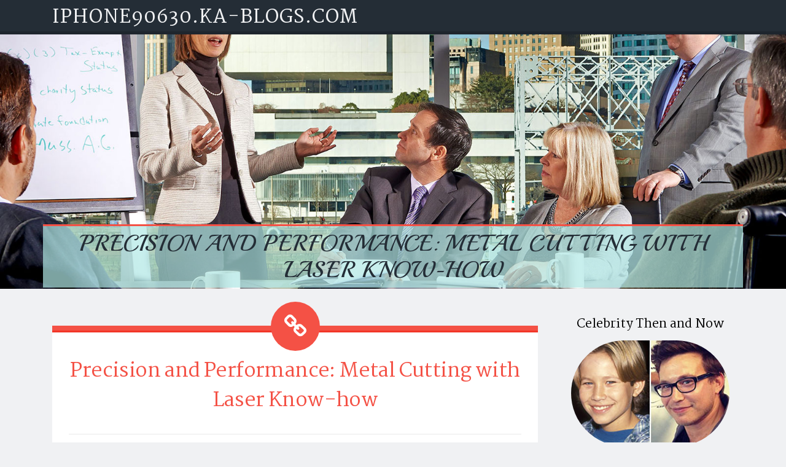

--- FILE ---
content_type: text/html; charset=UTF-8
request_url: https://iphone90630.ka-blogs.com/80517717/precision-and-performance-metal-cutting-with-laser-know-how
body_size: 5679
content:
<!DOCTYPE html>
<html lang="en-US"><head>
<meta charset="UTF-8">
<meta name="viewport" content="width=device-width, initial-scale=1">
<title>Precision and Performance: Metal Cutting with Laser Know-how</title>

<script type="text/javascript" src="https://cdnjs.cloudflare.com/ajax/libs/jquery/3.3.1/jquery.min.js"></script>
<script type="text/javascript" src="https://media.ka-blogs.com/blog/blog.js"></script>

<link rel="stylesheet" id="screenr-fonts-css" href="https://fonts.googleapis.com/css?family=Open%2BSans%3A400%2C300%2C300italic%2C400italic%2C600%2C600italic%2C700%2C700italic%7CMontserrat%3A400%2C700&amp;subset=latin%2Clatin-ext" type="text/css" media="all">
<link rel="stylesheet" href="https://cdnjs.cloudflare.com/ajax/libs/font-awesome/4.6.3/css/font-awesome.min.css">
<link rel="stylesheet" href="https://cdnjs.cloudflare.com/ajax/libs/twitter-bootstrap/4.0.0-alpha/css/bootstrap.min.css">
<link rel="stylesheet" id="screenr-style-css" href="https://media.ka-blogs.com/blog/images/style.css" type="text/css" media="all">

<link href="https://media.ka-blogs.com/favicon.ico" rel="shortcut icon" />

<link rel="canonical" href="https://iphone90630.ka-blogs.com/80517717/precision-and-performance-metal-cutting-with-laser-know-how" />
<style type="text/css">@media (min-width: 1200px) {.container {max-width:1140px}}  </style>
</head>

<body class="single single-post postid-4 single-format-standard has-site-title has-site-tagline header-layout-fixed">
<div id="page" class="site"> <a class="skip-link screen-reader-text" href="#content">Skip to content</a>
  <header id="masthead" class="site-header" role="banner">
    <div class="container">
      <div class="site-branding">
        <p class="site-title"><a href="/" style="font-size: 14px;">iphone90630.ka-blogs.com</a></p>
        <p class="site-description">Welcome to our Blog!</p>
      </div>
     
    </div>
  </header>
  <section id="page-header-cover" class="section-slider swiper-slider fixed has-image">
    <div class="swiper-container swiper-container-horizontal" data-autoplay="0" style="top: 0px;">
      <div class="swiper-wrapper">
        <div class="swiper-slide slide-align-center activated swiper-slide-active" style="background-image: url('https://media.ka-blogs.com/blog/images/img05.jpg'); ">
          <div class="swiper-slide-intro" style="opacity: 1;">
            <div class="swiper-intro-inner" style="padding-top: 13%; padding-bottom: 13%; margin-top: 0px;">
              <h2 class="swiper-slide-heading">Precision and Performance: Metal Cutting with Laser Know-how</h2>
            </div>
          </div>
          <div class="overlay" style="opacity: 0.45;"></div>
        </div>
      </div>
    </div>
  </section>
  <div id="content" class="site-content">
    <div id="content-inside" class="container right-sidebar">
<div id="primary" class="content-area">
<main id="main" class="site-main" role="main">
   
<article class="post type-post status-publish format-standard hentry category-uncategorized">
  <header class="entry-header">
    <h1 class="entry-title">
      Precision and Performance: Metal Cutting with Laser Know-how    </h1>
    <div class="entry-meta"> <span class="posted-on"><i aria-hidden="true" class="fa fa-clock-o"></i>
    <a href="#" rel="bookmark"><time class="entry-date published updated">May 23, 2024</time></a>
    </span><span class="meta-cate">Category: <a href="#">Blog</a></span> </div>
  </header>

  <div class="entry-content">
Laser chopping know-how has revolutionized the steel fabrication sector by offering a specific, efficient, and versatile process for reducing various sorts of metals. This Highly developed approach utilizes a substantial-powered laser beam to melt, melt away, or vaporize metal, leading to clean up and correct cuts with negligible materials squander. This article explores the entire process of metallic cutting with lasers, its Positive aspects, and its purposes in numerous industries.<br><br>The entire process of Steel Chopping with Lasers<br>Laser cutting for metal includes concentrating a laser beam on to the area from the steel to accomplish the specified Slash. Here’s a detailed have a look at the procedure:<br><br>Laser Generation: The laser beam is generated using a laser source, such as a CO2 laser, fiber laser, or Nd:YAG laser. Every single style has its specific benefits dependant upon the software.<br><br>Beam Concentrating: The laser beam is targeted by way of a number of lenses and mirrors into a high-quality place over the metallic floor. This concentration of Strength allows for precise chopping.<br><br>Product Conversation: The centered laser beam heats the steel to its melting or vaporization level. A large-stress gas, such as oxygen or nitrogen, is commonly accustomed to blow the molten content away, developing a cleanse Minimize.<br><br>Controlled Motion: The motion in the laser beam is controlled by Laptop or computer numerical Command (CNC) devices, making certain precision and the chance to cut elaborate designs and patterns.<br><br>Advantages of Laser Reducing for Steel<br>Laser reducing offers a lot of rewards more than common steel cutting procedures, making it a most popular decision in many industries:<br><br>Significant Precision: Laser cutting delivers Excellent precision, making it possible for for intricate layouts and specific patterns. The precision of laser slicing is unmatched by traditional reducing methods.<br><br>Performance and Pace: Laser cutters run at higher speeds, noticeably decreasing generation occasions. This effectiveness is especially effective for large-scale production.<br><br>Flexibility: Laser chopping can be used on a wide array of metals, together with stainless steel, aluminum, copper, and brass. This versatility can make it ideal for a variety of industrial apps.<br><br>Clean up Cuts: The laser reducing approach provides sleek edges without having burrs or rough finishes, minimizing the necessity For added ending procedures.<br><br>Negligible Squander: Laser chopping is very economical in material usage, reducing waste and optimizing the use of raw materials.<br><br>Price-Usefulness: Despite the high initial investment decision, laser reducing machines provide lengthy-term savings through reduced material <a href="https://www.lxslaser.com/products/">Metal Cutting By Laser</a> squander, decreased labor charges, and increased generation effectiveness.<br><br>Programs of Laser Cutting in Metallic Fabrication<br>Laser slicing technological innovation is employed across a variety of industries resulting from its precision and versatility:<br><br>Automotive Industry: Laser chopping is utilised to provide specific and regular components for motor vehicles, which include entire body components, engine parts, and intricate facts.<br><br>Aerospace Market: In aerospace purposes, the place precision and reliability are important, laser cutting is accustomed to manufacture complicated parts and structures.<br><br>Building and Architecture: Laser chopping allows for the development of detailed architectural things and structural components, improving the aesthetic and purposeful areas of buildings.<br><br>Production: Generally speaking manufacturing, laser slicing is made use of to supply sections for machinery, electronics, and buyer solutions, ensuring large-excellent and consistent output.<br><br>Jewelry Generating: The precision of laser slicing allows jewelers to make intricate types and in-depth styles in metals, creating large-good quality jewellery items.<br><br>Different types <a href="https://www.lxslaser.com/products/">Laser Cut Metals</a> of Laser Chopping Equipment for Metals<br>Differing kinds of laser cutting equipment are used according to the precise necessities of the applying:<br><br>CO2 Laser Cutters: Well suited for chopping both of those metals and non-metals, CO2 lasers are commonly used for cutting thinner metals and supplies like Wooden and acrylic.<br><br>Fiber Laser Cutters: These are highly efficient and effective for chopping thick metals promptly. Fiber lasers are recognized for their Strength efficiency and low routine maintenance prerequisites.<br><br>Nd:YAG Laser Cutters: Presenting substantial precision, Nd:YAG lasers are utilized for applications demanding easy finishes and comprehensive cuts, such as from the jewelry and electronics industries.<br><br>Summary<br>Steel cutting with laser technological know-how offers a specific, successful, and flexible solution for a wide array of applications. From automotive producing to jewelry building, laser reducing presents substantial-high quality, clean up cuts with nominal squander, making it an priceless tool in modern-day metal fabrication. By leveraging the abilities of laser chopping machines, enterprises can boost their output processes, minimize prices, and accomplish top-quality leads to their metalworking initiatives.  </div>
  
  <footer class="entry-footer">
  <a href="https://remove.backlinks.live" target="_blank"><span class="meta-nav"></span>Report this page</a>
  </footer>
</article>

<div class="mfp-hide"><a href="https://rowant5zgp.ka-blogs.com/92849235/beating-the-slots-on-the-net">1</a><a href="https://alyssaodgk069725.ka-blogs.com/92849234/best-rope-dog-toys-for-endless-fun">2</a><a href="https://albiemoat397745.ka-blogs.com/92849233/kkbd">3</a><a href="https://webdesignaberdareseo17271.ka-blogs.com/92849232/how-to-create-a-income-with-slot-on-the-net">4</a><a href="https://larissalrgm359238.ka-blogs.com/92849231/truvabet-güvenilir-giriş-İçin">5</a><a href="https://joshyrtr132031.ka-blogs.com/92849230/limpar-um-sofá-profissionalmente">6</a><a href="https://miniaturedonkey38146.ka-blogs.com/92849229/the-best-side-of-modern-art-prints">7</a><a href="https://visionconstruct441.ka-blogs.com/92849228/don-t-fall-to-assetz-zen-and-sato-blindly-read-this-article">8</a><a href="https://lukasvmyl037036.ka-blogs.com/92849227/car-accident-lawyer-in-mineola-ny">9</a><a href="https://businessplanexample26048.ka-blogs.com/92849226/how-much-you-need-to-expect-you-ll-pay-for-a-good-lakeland-digital-marketing-and-web-design-ai-growth-solutions">10</a><a href="https://emilianodrfqa.ka-blogs.com/92849225/indicators-on-rolex-crown-hash-you-should-know">11</a><a href="https://artnft80122.ka-blogs.com/92849224/lektded-com-ศ-นย-กลางข-อม-ลหวยย-คใหม-ท-เปล-ยนการล-นให-ม-ท-ศทาง">12</a><a href="https://laraignz719905.ka-blogs.com/92849223/kings-refinishing-deck-renewal-specialists">13</a><a href="https://joshpzap547471.ka-blogs.com/92849222/enhance-your-teamwork-with-microsoft-teams-get-started-today">14</a><a href="https://larawgkf448032.ka-blogs.com/92849221/美国辅助生育费用解析">15</a></div>

<div id="comments" class="comments-area">
  <div id="respond" class="comment-respond">
    <h3 id="reply-title" class="comment-reply-title">Leave a Reply <small><a rel="nofollow" id="cancel-comment-reply-link" href="#respond" style="display:none;">Cancel reply</a></small></h3>
    <form action="" method="post" id="commentform" class="comment-form" novalidate>
      <p class="comment-notes"><span id="email-notes">Your email address will not be published.</span> Required fields are marked <span class="required">*</span></p>
      <p class="comment-form-comment">
        <label for="comment">Comment</label>
        <textarea id="comment" name="comment" cols="45" rows="8" maxlength="65525" aria-required="true" required></textarea>
      </p>
      <p class="comment-form-author">
        <label for="author">Name <span class="required">*</span></label>
        <input id="author" name="author" type="text" value="" size="30" maxlength="245" aria-required="true" required="required">
      </p>
      <p class="comment-form-email">
        <label for="email">Email <span class="required">*</span></label>
        <input id="email" name="email" type="email" value="" size="30" maxlength="100" aria-describedby="email-notes" aria-required="true" required="required">
      </p>
      <p class="comment-form-url">
        <label for="url">Website</label>
        <input id="url" name="url" type="url" value="" size="30" maxlength="200">
      </p>
      <p class="form-submit">
        <input name="submit" type="submit" id="submit" class="submit" value="Post Comment">
        <input type="hidden" name="comment_post_ID" value="4" id="comment_post_ID">
        <input type="hidden" name="comment_parent" id="comment_parent" value="0">
      </p>
    </form>
  </div>
 
</div></main>
</div>

<div id="secondary" class="widget-area sidebar" role="complementary">
<section id="search-2" class="widget widget_search">
  <form role="search" method="get" class="search-form" action="">
    <label> <span class="screen-reader-text">Search for:</span>
      <input type="search" class="search-field" placeholder="Search …" value="" name="s">
    </label>
    <input type="submit" class="search-submit" value="Search">
  </form>
</section>
<section id="recent-posts-2" class="widget widget_recent_entries">
  <h2 class="widget-title">Links</h2>
  <ul>
    <li><a href="https://ka-blogs.com/login">Log in</a></li>
    <li><a href="/">Homepage</a></li>
    <li><a href="https://ka-blogs.com">Start page</a></li>
    <li><a href="https://ka-blogs.com/signup">Start your own blog</a></li>
    <li><a href="https://ka-blogs.com/signup">Start your own blog</a></li>
    <li><a href="https://remove.backlinks.live" target="_blank">Report this page</a></li>
  </ul>
</section>
<section id="recent-comments-2" class="widget widget_recent_comments">
  <h2 class="widget-title">Visitors</h2>
  <ul id="recentcomments">
    <li class="recentcomments">621 Visitors</li>
  </ul>
</section>
<section id="archives-2" class="widget widget_archive">
  <h2 class="widget-title">Archives</h2>
  <ul>
    <li><a href="/">2026</a></li>
  </ul>
</section>
<section id="categories-2" class="widget widget_categories">
  <h2 class="widget-title">Categories</h2>
  <ul>
    <li class="cat-item cat-item-1"><a href="#">Blog</a> </li>
  </ul>
</section>
<section id="meta-2" class="widget widget_meta">
  <h2 class="widget-title">Meta</h2>
  <ul>
    <li><a href="https://ka-blogs.com/login">Log in</a></li>
    <li><a href="#">Entries <abbr title="Really Simple Syndication">RSS</abbr></a></li>
    <li><a href="#">Comments <abbr title="Really Simple Syndication">RSS</abbr></a></li>
    <li><a href="#">WordPress</a></li>
  </ul>
  <span style="width:100px; display:none; height:100px; "><a href="https://ka-blogs.com/new-posts?1">1</a><a href="https://ka-blogs.com/new-posts?2">2</a><a href="https://ka-blogs.com/new-posts?3">3</a><a href="https://ka-blogs.com/new-posts?4">4</a><a href="https://ka-blogs.com/new-posts?5">5</a></span>
  <span style="display: none;"><a href="https://ka-blogs.com/forum">forum</a></span>
</section>
</div>
      
    </div>
  </div>
  
<footer id="colophon" class="site-footer">
<div class=" site-info">
  <div class="container">
    <div class="site-copyright"> Copyright © 2026 <a href="https://ka-blogs.com" rel="home">ka-blogs.com</a>. All Rights Reserved. </div>
    <div class="theme-info"> <a href="https://ka-blogs.com/contact" style="margin-right:50px;">Contact Us</a> Theme by FameThemes</div>
  </div>
</div>
</footer>
</div>

<script defer src="https://static.cloudflareinsights.com/beacon.min.js/vcd15cbe7772f49c399c6a5babf22c1241717689176015" integrity="sha512-ZpsOmlRQV6y907TI0dKBHq9Md29nnaEIPlkf84rnaERnq6zvWvPUqr2ft8M1aS28oN72PdrCzSjY4U6VaAw1EQ==" data-cf-beacon='{"version":"2024.11.0","token":"9b5e8908a71d48b1b573a1547ab6cc06","r":1,"server_timing":{"name":{"cfCacheStatus":true,"cfEdge":true,"cfExtPri":true,"cfL4":true,"cfOrigin":true,"cfSpeedBrain":true},"location_startswith":null}}' crossorigin="anonymous"></script>
</body>
</html>